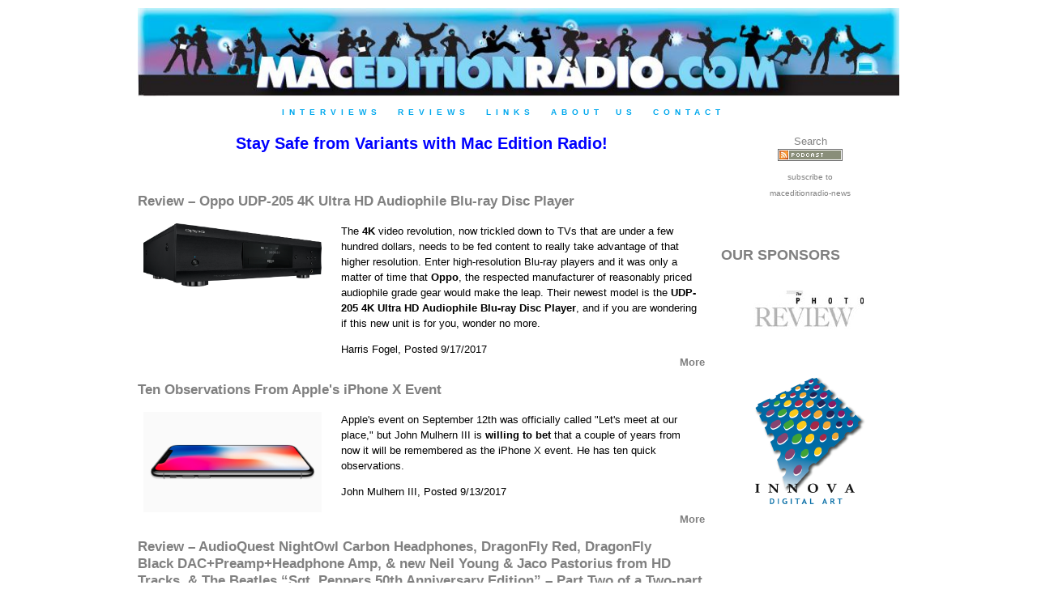

--- FILE ---
content_type: text/html; charset=utf-8
request_url: https://maceditionradio.com/home?module=Pagesetter&func=viewpub&tid=3&pid=232&page=14
body_size: 8580
content:
<!DOCTYPE html>
<!--[if lt IE 7]><html class="lt-ie9 lt-ie8 lt-ie7" lang="en" dir="ltr"><![endif]-->
<!--[if IE 7]><html class="lt-ie9 lt-ie8" lang="en" dir="ltr"><![endif]-->
<!--[if IE 8]><html class="lt-ie9" lang="en" dir="ltr"><![endif]-->
<!--[if gt IE 8]><!--><html lang="en" dir="ltr"><!--<![endif]-->
<head>
<meta charset="utf-8" />
<meta name="Generator" content="Drupal 7 (http://drupal.org)" />
<link rel="shortcut icon" href="https://maceditionradio.com/sites/all/themes/at_mer16/favicon.ico" type="image/vnd.microsoft.icon" />
<meta name="viewport" content="width=device-width, initial-scale=1.0, user-scalable=yes" />
<meta name="MobileOptimized" content="width" />
<meta name="HandheldFriendly" content="1" />
<meta name="apple-mobile-web-app-capable" content="yes" />
<title>Mac Edition Radio</title>
<link type="text/css" rel="stylesheet" href="https://maceditionradio.com/sites/default/files/css/css_xE-rWrJf-fncB6ztZfd2huxqgxu4WO-qwma6Xer30m4.css" media="all" />
<link type="text/css" rel="stylesheet" href="https://maceditionradio.com/sites/default/files/css/css_8jPve6sZoVoJ5PZY_ZgL1hzyCcMOPptx3gxc_GueTf0.css" media="all" />
<link type="text/css" rel="stylesheet" href="https://maceditionradio.com/sites/default/files/css/css_xeScBveY6rZxSm9OmEpbcyqtCL3KJH4Sn9gI8aKQH6I.css" media="all" />
<link type="text/css" rel="stylesheet" href="https://maceditionradio.com/sites/default/files/css/css__c7m7BefBEjlj6e0F4zNqgIUrZkhlYqU50oJsjRYMJ8.css" media="all" />
<link type="text/css" rel="stylesheet" href="https://maceditionradio.com/sites/default/files/css/css_5jGvAvgWLQklhwItPylqxC4m1RX4d_upycDWemScaNg.css" media="screen" />
<link type="text/css" rel="stylesheet" href="https://maceditionradio.com/sites/default/files/css/css_XmBfME5z2xz-nRxiA__gwVoPpoc9u5g_yf0OFBHTFh4.css" media="only screen" />

<!--[if lt IE 9]>
<link type="text/css" rel="stylesheet" href="https://maceditionradio.com/sites/default/files/css/css_QLnNinTFbZGzCPTSt7PZZWd0iM5mJEJaBUFGYGYgCkk.css" media="screen" />
<![endif]-->
<script type="text/javascript" src="//ajax.googleapis.com/ajax/libs/jquery/1.12.4/jquery.min.js"></script>
<script type="text/javascript">
<!--//--><![CDATA[//><!--
window.jQuery || document.write("<script src='/sites/all/modules/jquery_update/replace/jquery/1.12/jquery.min.js'>\x3C/script>")
//--><!]]>
</script>
<script type="text/javascript" src="https://maceditionradio.com/sites/default/files/js/js_GOikDsJOX04Aww72M-XK1hkq4qiL_1XgGsRdkL0XlDo.js"></script>
<script type="text/javascript" src="//ajax.googleapis.com/ajax/libs/jqueryui/1.10.2/jquery-ui.min.js"></script>
<script type="text/javascript">
<!--//--><![CDATA[//><!--
window.jQuery.ui || document.write("<script src='/sites/all/modules/jquery_update/replace/ui/ui/minified/jquery-ui.min.js'>\x3C/script>")
//--><!]]>
</script>
<script type="text/javascript" src="https://maceditionradio.com/sites/default/files/js/js_WwwX68M9x5gJGdauMeCoSQxOzb1Ebju-30k5FFWQeH0.js"></script>
<script type="text/javascript" src="https://maceditionradio.com/sites/default/files/js/js_o0NmOA6FrOQamIKXP181IN2QejpF72PVBGsbUlh8LeY.js"></script>
<script type="text/javascript" src="https://maceditionradio.com/sites/default/files/js/js_nMaFYM5UXi7rCENuO-m-bBPf4y5AQVem1y7DE_WbQW8.js"></script>
<script type="text/javascript" src="https://www.googletagmanager.com/gtag/js?id=G-TB0MWMM4CH"></script>
<script type="text/javascript">
<!--//--><![CDATA[//><!--
window.dataLayer = window.dataLayer || [];function gtag(){dataLayer.push(arguments)};gtag("js", new Date());gtag("set", "developer_id.dMDhkMT", true);gtag("config", "G-TB0MWMM4CH", {"groups":"default","cookie_domain":".maceditionradio.com"});
//--><!]]>
</script>
<script type="text/javascript" src="https://maceditionradio.com/sites/default/files/js/js_bOjt6zaGKW3Ql601Hup9iK7fIzn0qjAbJuy9e8DrGus.js"></script>
<script type="text/javascript">
<!--//--><![CDATA[//><!--
jQuery.extend(Drupal.settings, {"basePath":"\/","pathPrefix":"","setHasJsCookie":0,"ajaxPageState":{"theme":"at_mer16","theme_token":"RUK8swaGFLN3K17t5TPyFtilNdSOwdbnUVSoc0uqzko","js":{"\/\/ajax.googleapis.com\/ajax\/libs\/jquery\/1.12.4\/jquery.min.js":1,"0":1,"misc\/jquery-extend-3.4.0.js":1,"misc\/jquery-html-prefilter-3.5.0-backport.js":1,"misc\/jquery.once.js":1,"misc\/drupal.js":1,"sites\/all\/modules\/jquery_update\/js\/jquery_browser.js":1,"\/\/ajax.googleapis.com\/ajax\/libs\/jqueryui\/1.10.2\/jquery-ui.min.js":1,"1":1,"sites\/all\/modules\/jquery_update\/replace\/ui\/external\/jquery.cookie.js":1,"misc\/form-single-submit.js":1,"sites\/all\/modules\/jquery_ui_filter\/jquery_ui_filter.js":1,"sites\/all\/modules\/resp_img\/resp_img.js":1,"sites\/all\/modules\/adsense\/contrib\/adsense_click\/adsense_click.js":1,"sites\/all\/modules\/lightbox2\/js\/lightbox.js":1,"sites\/all\/modules\/jquery_ui_filter\/accordion\/jquery_ui_filter_accordion.js":1,"sites\/all\/modules\/jquery_ui_filter\/tabs\/jquery_ui_filter_tabs.js":1,"sites\/all\/modules\/responsive_menus\/styles\/responsive_menus_simple\/js\/responsive_menus_simple.js":1,"sites\/all\/modules\/google_analytics\/googleanalytics.js":1,"https:\/\/www.googletagmanager.com\/gtag\/js?id=G-TB0MWMM4CH":1,"2":1,"sites\/all\/themes\/adaptivetheme\/at_core\/scripts\/scalefix.js":1},"css":{"modules\/system\/system.base.css":1,"modules\/system\/system.menus.css":1,"modules\/system\/system.messages.css":1,"modules\/system\/system.theme.css":1,"misc\/ui\/jquery.ui.core.css":1,"misc\/ui\/jquery.ui.theme.css":1,"misc\/ui\/jquery.ui.accordion.css":1,"misc\/ui\/jquery.ui.tabs.css":1,"misc\/ui\/jquery.ui.button.css":1,"modules\/field\/theme\/field.css":1,"modules\/node\/node.css":1,"modules\/search\/search.css":1,"modules\/user\/user.css":1,"sites\/all\/modules\/views\/css\/views.css":1,"sites\/all\/modules\/media\/modules\/media_wysiwyg\/css\/media_wysiwyg.base.css":1,"sites\/all\/modules\/ctools\/css\/ctools.css":1,"sites\/all\/modules\/lightbox2\/css\/lightbox.css":1,"sites\/all\/modules\/adsense\/css\/adsense.css":1,"sites\/all\/modules\/responsive_menus\/styles\/responsive_menus_simple\/css\/responsive_menus_simple.css":1,"sites\/all\/themes\/adaptivetheme\/at_core\/css\/at.layout.css":1,"sites\/all\/themes\/at_mer16\/css\/global.base.css":1,"sites\/all\/themes\/at_mer16\/css\/global.styles.css":1,"public:\/\/adaptivetheme\/at_mer16_files\/at_mer16.responsive.layout.css":1,"public:\/\/adaptivetheme\/at_mer16_files\/at_mer16.responsive.styles.css":1,"public:\/\/adaptivetheme\/at_mer16_files\/at_mer16.lt-ie9.layout.css":1}},"jQueryUiFilter":{"disabled":0,"accordionHeaderTag":"h3","accordionOptions":{"active":0,"animated":"slide","autoHeight":"true","clearStyle":"false","collapsible":"false","event":"click","scrollTo":0,"history":"false"},"tabsOptions":{"collapsible":"false","event":"click","fx":0,"paging":{"back":"\u0026laquo; Previous","next":"Next \u0026raquo;"},"selected":"","scrollTo":0,"history":"false"},"tabsHeaderTag":"h3"},"lightbox2":{"rtl":0,"file_path":"\/(\\w\\w\/)public:\/","default_image":"\/sites\/all\/modules\/lightbox2\/images\/brokenimage.jpg","border_size":10,"font_color":"000","box_color":"fff","top_position":"","overlay_opacity":"0.8","overlay_color":"000","disable_close_click":true,"resize_sequence":0,"resize_speed":400,"fade_in_speed":400,"slide_down_speed":600,"use_alt_layout":false,"disable_resize":false,"disable_zoom":false,"force_show_nav":false,"show_caption":true,"loop_items":false,"node_link_text":"View Image Details","node_link_target":false,"image_count":"Image !current of !total","video_count":"Video !current of !total","page_count":"Page !current of !total","lite_press_x_close":"press \u003Ca href=\u0022#\u0022 onclick=\u0022hideLightbox(); return FALSE;\u0022\u003E\u003Ckbd\u003Ex\u003C\/kbd\u003E\u003C\/a\u003E to close","download_link_text":"","enable_login":false,"enable_contact":false,"keys_close":"c x 27","keys_previous":"p 37","keys_next":"n 39","keys_zoom":"z","keys_play_pause":"32","display_image_size":"original","image_node_sizes":"()","trigger_lightbox_classes":"","trigger_lightbox_group_classes":"","trigger_slideshow_classes":"","trigger_lightframe_classes":"","trigger_lightframe_group_classes":"","custom_class_handler":0,"custom_trigger_classes":"","disable_for_gallery_lists":true,"disable_for_acidfree_gallery_lists":true,"enable_acidfree_videos":true,"slideshow_interval":5000,"slideshow_automatic_start":true,"slideshow_automatic_exit":true,"show_play_pause":true,"pause_on_next_click":false,"pause_on_previous_click":true,"loop_slides":false,"iframe_width":600,"iframe_height":400,"iframe_border":1,"enable_video":false,"useragent":"Mozilla\/5.0 (Macintosh; Intel Mac OS X 10_15_7) AppleWebKit\/537.36 (KHTML, like Gecko) Chrome\/131.0.0.0 Safari\/537.36; ClaudeBot\/1.0; +claudebot@anthropic.com)"},"respImg":{"default_suffix":"_mobile","current_suffix":false,"forceRedirect":"0","forceResize":"0","reloadOnResize":"0","useDevicePixelRatio":0,"suffixes":{"_wide":900,"_normal":720,"_narrow":500,"_mobile":1}},"responsive_menus":[{"toggler_text":"\u2630 Menu","selectors":["#primary-menu-bar"],"media_size":"768","media_unit":"px","absolute":"1","disable_mouse_events":"1","remove_attributes":"1","responsive_menus_style":"responsive_menus_simple"}],"googleanalytics":{"account":["G-TB0MWMM4CH"],"trackOutbound":1,"trackMailto":1,"trackDownload":1,"trackDownloadExtensions":"7z|aac|arc|arj|asf|asx|avi|bin|csv|doc(x|m)?|dot(x|m)?|exe|flv|gif|gz|gzip|hqx|jar|jpe?g|js|mp(2|3|4|e?g)|mov(ie)?|msi|msp|pdf|phps|png|ppt(x|m)?|pot(x|m)?|pps(x|m)?|ppam|sld(x|m)?|thmx|qtm?|ra(m|r)?|sea|sit|tar|tgz|torrent|txt|wav|wma|wmv|wpd|xls(x|m|b)?|xlt(x|m)|xlam|xml|z|zip","trackDomainMode":1},"urlIsAjaxTrusted":{"\/search\/node":true},"adaptivetheme":{"at_mer16":{"layout_settings":{"bigscreen":"three-col-grail","tablet_landscape":"three-col-grail","tablet_portrait":"one-col-vert","smalltouch_landscape":"one-col-vert","smalltouch_portrait":"one-col-stack"},"media_query_settings":{"bigscreen":"only screen and (min-width:1025px)","tablet_landscape":"only screen and (min-width:769px) and (max-width:1024px)","tablet_portrait":"only screen and (min-width:581px) and (max-width:768px)","smalltouch_landscape":"only screen and (min-width:321px) and (max-width:580px)","smalltouch_portrait":"only screen and (max-width:320px)"}}}});
//--><!]]>
</script>
<!--[if lt IE 9]>
<script src="https://maceditionradio.com/sites/all/themes/adaptivetheme/at_core/scripts/html5.js?sl06ak"></script>
<![endif]-->
</head>
<body class="html front not-logged-in one-sidebar sidebar-second page-home site-name-hidden atr-7.x-3.x page-views">
  <div id="skip-link" class="nocontent">
    <a href="#main-content" class="element-invisible element-focusable">Skip to main content</a>
  </div>
    <div id="page-wrapper">
  <div id="page" class="container page">

    <!-- !Leaderboard Region -->
    
    <header id="header" class="clearfix" role="banner">

              <!-- !Branding -->
        <div id="branding" class="branding-elements clearfix">

                      <div id="logo">
              <a href="/" class="active"><img class="site-logo" src="https://maceditionradio.com/sites/default/files/header_0.jpg" alt="Mac Edition Radio" /></a>            </div>
          
                      <!-- !Site name and Slogan -->
            <div class="element-invisible h-group" id="name-and-slogan">

                              <h1 class="element-invisible" id="site-name"><a href="/" title="Home page" class="active">Mac Edition Radio</a></h1>
              
              
            </div>
          
        </div>
      
      <!-- !Header Region -->
      
    </header>

    <!-- !Navigation -->
        <div id="primary-menu-bar" class="nav clearfix"><nav  class="primary-menu-wrapper menu-wrapper clearfix" role="navigation" aria-labelledby="primary-menu"><h2 class="element-invisible" id="primary-menu">Main menu</h2><ul class="menu primary-menu clearfix"><li class="menu-2810 first"><a href="/interviews">Interviews</a></li><li class="menu-2817"><a href="/newsandreviews">Reviews</a></li><li class="menu-2826"><a href="/links" title="Links">Links</a></li><li class="menu-637"><a href="/about" title="About Us">About Us</a></li><li class="menu-2849 last"><a href="/contact" title="Contact us!">Contact</a></li></ul></nav></div>    
    <!-- !Breadcrumbs -->
    
    <!-- !Messages and Help -->
        
    <!-- !Secondary Content Region -->
    
    <div id="columns" class="columns clearfix">
      <main id="content-column" class="content-column" role="main">
        <div class="content-inner">

          <!-- !Highlighted region -->
          
          <div id="main-content">

            
            <!-- !Main Content Header -->
            
            <!-- !Main Content -->
                          <div id="content" class="region">
                <div id="block-block-2" class="block block-block no-title odd first block-count-1 block-region-content block-2" >  
  
  <h1 style="color: #ef880f; text-align: center;"><span class="Apple-style-span" style="color: #0000ff;">Stay Safe from Variants with&nbsp;</span><span class="Apple-style-span" style="color: #0000ff;">Mac Edition Radio!</span></h1><p>&nbsp;</p>
  </div><div id="block-system-main" class="block block-system no-title even last block-count-2 block-region-content block-main" >  
  
  <div class="view view-mernews view-id-mernews view-display-id-page_4 merstory view-dom-id-eae52a020761a1fe727262052391cb2c">
        
  
  
      <div class="view-content">
        <div class="views-row views-row-1 views-row-odd views-row-first">
      
  <div class="views-field views-field-view-node-1">        <span class="field-content"><a href="/node/6146"><h3>Review – Oppo UDP-205 4K Ultra HD Audiophile Blu-ray Disc Player</h3></a></span>  </div>  
  <div class="views-field views-field-field-author">        <div class="field-content"></div>  </div>  
  <div class="views-field views-field-field-hometeaser">        <div class="field-content"><table>
<tr><td><div class="homethumb"><img class="image-style-none" src="https://maceditionradio.com/sites/default/files/UDP-205-Left-Qtr-hr.jpg"   alt="" /></div></td><td><p>The<strong> 4K</strong> video revolution, now trickled down to TVs that are under a few hundred dollars, needs to be fed content to really take advantage of that higher resolution. Enter high-resolution Blu-ray players and it was only a matter of time that <strong>Oppo</strong>, the respected manufacturer of reasonably priced audiophile grade gear would make the leap. Their newest model is the<strong> UDP-205 4K Ultra HD Audiophile Blu-ray Disc Player</strong>, and if you are wondering if this new unit is for you, wonder no more.</p><p>Harris Fogel, Posted 9/17/2017</p></td></tr></table></div>  </div>  
  <div class="views-field views-field-view-node">        <span class="field-content"><a href="/node/6146">More</a></span>  </div>  </div>
  <div class="views-row views-row-2 views-row-even">
      
  <div class="views-field views-field-view-node-1">        <span class="field-content"><a href="/node/6145"><h3>Ten Observations From Apple&#039;s iPhone X Event</h3></a></span>  </div>  
  <div class="views-field views-field-field-author">        <div class="field-content"></div>  </div>  
  <div class="views-field views-field-field-hometeaser">        <div class="field-content"><table>
<tr><td><div class="homethumb"><img class="image-style-none" src="https://maceditionradio.com/sites/default/files/iphonex_front_side_flat.jpg"   alt="" /></div></td><td><p>Apple's event on September 12th was officially called "Let's meet at our place," but John Mulhern III is <strong>willing to bet</strong> that a couple of years from now it will be remembered as the iPhone X event. He has ten quick observations.</p><p>John Mulhern III, Posted 9/13/2017</p></td></tr></table></div>  </div>  
  <div class="views-field views-field-view-node">        <span class="field-content"><a href="/node/6145">More</a></span>  </div>  </div>
  <div class="views-row views-row-3 views-row-odd">
      
  <div class="views-field views-field-view-node-1">        <span class="field-content"><a href="/node/6144"><h3>Review – AudioQuest NightOwl Carbon Headphones, DragonFly Red, DragonFly Black DAC+Preamp+Headphone Amp, &amp; new Neil Young &amp; Jaco Pastorius from HD Tracks, &amp; The Beatles “Sgt. Peppers 50th Anniversary Edition” – Part Two of a Two-part Article</h3></a></span>  </div>  
  <div class="views-field views-field-field-author">        <div class="field-content"></div>  </div>  
  <div class="views-field views-field-field-hometeaser">        <div class="field-content"><table>
<tr><td><div class="homethumb"><img class="image-style-none" src="https://maceditionradio.com/sites/default/files/DragonFly-Red-2_0.png"   alt="" /></div></td><td><p>In Part One of this Two-Part Article, we explored the new AudioQuest NightOwl Carbon Headphones, and in <strong>Part Two</strong> we explore their new <strong>DragonFly Red</strong> and <strong>DragonFly Black DAC+Preamp+Headphone Amp</strong> units. To audition them we listened to the newly released <strong>Neil Young – Decade</strong>, and <strong>Jaco Pastorius</strong> from <strong>HD Tracks</strong> both in High-Resolution, and “<strong>The Beatles Sgt. Peppers 50<sup>th</sup> Anniversary Edition</strong>” from EMI. <strong>Part Two of a Two-part article</strong>.</p><p>Harris Fogel, Posted 7/9/2017</p></td></tr></table></div>  </div>  
  <div class="views-field views-field-view-node">        <span class="field-content"><a href="/node/6144">More</a></span>  </div>  </div>
  <div class="views-row views-row-4 views-row-even">
      
  <div class="views-field views-field-view-node-1">        <span class="field-content"><a href="/node/6143"><h3>Review – AudioQuest NightOwl Carbon Headphones, DragonFly Red, DragonFly Black DAC+Preamp+Headphone Amp, with new releases from Neil Young, Jaco Pastorius from HD Tracks, and Sgt. Peppers Anniversary Edition. Part One of a Two-part article</h3></a></span>  </div>  
  <div class="views-field views-field-field-author">        <div class="field-content"></div>  </div>  
  <div class="views-field views-field-field-hometeaser">        <div class="field-content"><table>
<tr><td><div class="homethumb"><img class="image-style-none" src="https://maceditionradio.com/sites/default/files/NightOwl-Carbon-010.jpg"   alt="" /></div></td><td><p><strong>AudioQuest</strong> helped start the portable <strong>USB DAC/Headphone Amplifier</strong> revolution with its original DragonFly model in 2012. Now with an expanded line of DACs, the newest units the <strong>DragonFly Red &amp; Black are MQA</strong> equipped. Two years ago they took the step from electronics and cables to produce their first headphones, the open-ear NightHawk, and the closed-back NightOwl Carbon. How did these perform with the newly released <strong>Neil Young – Decade, </strong>and<strong> Jaco Pastorius from HD Tracks, </strong>and<strong> The Beatles Sgt. Peppers 50<sup>th</sup> Anniversary edition</strong> from EMI? Read our review to find out. P<strong>art One of a Two-part article.</strong></p><p>Harris Fogel, Posted 7/4/2017</p></td></tr></table></div>  </div>  
  <div class="views-field views-field-view-node">        <span class="field-content"><a href="/node/6143">More</a></span>  </div>  </div>
  <div class="views-row views-row-5 views-row-odd">
      
  <div class="views-field views-field-view-node-1">        <span class="field-content"><a href="/node/6142"><h3>Review – When The Only Way to Make Sense of Thunderbolt and USB Type-C is with adapters and Docks! The OWC Thunderbolt 3 Dock, Kanex e-SATA to Thunderbolt 2 adapter, and LaCie d2 10TB Thunderbolt 3 Hard Drive</h3></a></span>  </div>  
  <div class="views-field views-field-field-author">        <div class="field-content"></div>  </div>  
  <div class="views-field views-field-field-hometeaser">        <div class="field-content"><table>
<tr><td><div class="homethumb"><img class="image-style-none" src="https://maceditionradio.com/sites/default/files/OWC%20TB3%20Dock%20Thubnail%20Dual.jpg"   alt="" /></div></td><td><p>So, a few years ago there was a <strong>techie dream</strong>, that one day there would be one connecter to rule them all, and it would be named Thunderbolt. Fast forward to USB Type-C, another dream of a connector and standard to rule them all. Sound familiar? Unless you have a brand new computer with <strong>Type-C</strong>, and only a few of them exist, you have an adapter conundrum ahead! We tested products that might prove your solution; the <strong>OWC Thunderbolt 3 Dock, Kanex e-SATA to Thunderbolt 2 adapter, LaCie d2 10TB Thunderbolt 3 Hard Drive, and the Apple Thunderbolt 2 to Thunderbolt 3 adapter</strong> to make sense of things. Read on for our story of Type-C pain and salvation.</p><p>Harris Fogel and Nancy Burlan, with additional research by Ken Kramar, posted 6/20/2017</p></td></tr></table></div>  </div>  
  <div class="views-field views-field-view-node">        <span class="field-content"><a href="/node/6142">More</a></span>  </div>  </div>
  <div class="views-row views-row-6 views-row-even">
      
  <div class="views-field views-field-view-node-1">        <span class="field-content"><a href="/node/6141"><h3>Review – Apple Gives Hardware Some Attention</h3></a></span>  </div>  
  <div class="views-field views-field-field-author">        <div class="field-content"></div>  </div>  
  <div class="views-field views-field-field-hometeaser">        <div class="field-content"><table>
<tr><td><div class="homethumb"><img class="image-style-none" src="https://maceditionradio.com/sites/default/files/new_2017_imac_two_side.jpg"   alt="" /></div></td><td><p>At this week's <strong>World Wide Developers Conference (WWDC)</strong> in San Jose, <strong>Apple</strong> gave macOS hardware some attention, revising four separate product lines and pre-announcing a new offshoot. John Mulhern III describes and&nbsp;analyzes Apple's announcements.</p><p>John Mulhern III, Posted 6/10/2017</p></td></tr></table></div>  </div>  
  <div class="views-field views-field-view-node">        <span class="field-content"><a href="/node/6141">More</a></span>  </div>  </div>
  <div class="views-row views-row-7 views-row-odd">
      
  <div class="views-field views-field-view-node-1">        <span class="field-content"><a href="/node/6137"><h3>Review – Oppo Sonica DAC – Audiophile DAC &amp; Network Streamer</h3></a></span>  </div>  
  <div class="views-field views-field-field-author">        <div class="field-content"></div>  </div>  
  <div class="views-field views-field-field-hometeaser">        <div class="field-content"><table>
<tr><td><div class="homethumb"><img class="image-style-none" src="https://maceditionradio.com/sites/default/files/Sonica-DAC_inside_1.png"   alt="" /></div></td><td><p>The purpose of a <strong>DAC (Digital Analog Converter)</strong> sounds disarmingly simple. To convert digital signals to analog. Every aspect of modern life depends on them, even if few are aware of it. So, when <strong>Oppo Digital</strong> announced their new <strong>Oppo Sonica DAC – Audiophile DAC &amp; Network Streamer</strong>, the audio world took notice. What would their take on creating a DAC for the age of streaming audio, high-res files, and NAS devices? Read our full review about the decisions that created this new component.</p><p>Harris Fogel, with additional editorial assistance from Nancy Burlan, posted 5/23/2017</p></td></tr></table></div>  </div>  
  <div class="views-field views-field-view-node">        <span class="field-content"><a href="/node/6137">More</a></span>  </div>  </div>
  <div class="views-row views-row-8 views-row-even">
      
  <div class="views-field views-field-view-node-1">        <span class="field-content"><a href="/node/6135"><h3>Review – Camille Thurman “Inside the Moment” on Chesky Records, 1More Quad Driver In-Ear Headphones, Astell &amp; Kern AK Jr Digital Audio Player – Part Three of a Three-part article</h3></a></span>  </div>  
  <div class="views-field views-field-field-author">        <div class="field-content"></div>  </div>  
  <div class="views-field views-field-field-hometeaser">        <div class="field-content"><table>
<tr><td><div class="homethumb"><img class="image-style-none" src="https://maceditionradio.com/sites/default/files/Screen%20Shot%202017-05-23%20at%204.56.39%20PM.png"   alt="" /></div></td><td><p><strong>In Part Three</strong> of our Three-part article on a new recording from Chesky Records featuring <strong>Camille Thurman’s “Inside the Moment”</strong>, and using the new <strong>1More Quad Driver In-Ear Headphones</strong>, and the <strong>Astell &amp; Kern AK Jr</strong> for high-resolution playback – we continue with our review of the Astell &amp; Kern <strong>AK Jr Digital Audio Player</strong>. Read on for our full review. Part three of a three-part article.</p><p>Harris Fogel, with editorial assistance from Nancy Burlan, posted 5/18/2017</p></td></tr></table></div>  </div>  
  <div class="views-field views-field-view-node">        <span class="field-content"><a href="/node/6135">More</a></span>  </div>  </div>
  <div class="views-row views-row-9 views-row-odd">
      
  <div class="views-field views-field-view-node-1">        <span class="field-content"><a href="/node/6134"><h3>Review – Camille Thurman “Inside the Moment” on Chesky Records, 1More Quad Driver In-Ear Headphones, Astell &amp; Kern AK Jr Digital Audio Player – Part Two of a Three-part article</h3></a></span>  </div>  
  <div class="views-field views-field-field-author">        <div class="field-content"></div>  </div>  
  <div class="views-field views-field-field-hometeaser">        <div class="field-content"><table>
<tr><td><div class="homethumb"><img class="image-style-none" src="https://maceditionradio.com/sites/default/files/1More%20Quad%20Driver%2020161222.382_0.png"   alt="" /></div></td><td><p>In <strong>Part Two of our Three-part article</strong> on a new recording from Chesky Records featuring <strong>Camille Thurman’s “Inside the Moment”</strong>, and using the new <strong>1More Quad Driver In-Ear Headphones</strong>, and the <strong>Astell &amp; Kern AK Jr Digital Audio Player</strong> for high-resolution playback – we continue with our review of the 1More Quad Driver In-Ear Headphones. Read on for our full review. Part two of a three-part article.</p><p>Harris Fogel, with editorial assistance from Nancy Burlan, posted 5/8/2017</p></td></tr></table></div>  </div>  
  <div class="views-field views-field-view-node">        <span class="field-content"><a href="/node/6134">More</a></span>  </div>  </div>
  <div class="views-row views-row-10 views-row-even views-row-last">
      
  <div class="views-field views-field-view-node-1">        <span class="field-content"><a href="/node/6133"><h3>Review – Camille Thurman “Inside the Moment” on Chesky Records, 1More Quad Driver In-Ear Headphones, Astell &amp; Kern AK Jr Digital Audio Player – Part One of a Three-part article</h3></a></span>  </div>  
  <div class="views-field views-field-field-author">        <div class="field-content"></div>  </div>  
  <div class="views-field views-field-field-hometeaser">        <div class="field-content"><table>
<tr><td><div class="homethumb"><img class="image-style-none" src="https://maceditionradio.com/sites/default/files/Inside%20The%20Moment_0.jpg"   alt="" /></div></td><td><p>An extraordinary new recording from <strong>Chesky Records</strong> begins with a small jazz quartet led by <strong>Camille Thurman</strong> on saxophone and vocals, recorded using a single <strong>binaural</strong> microphone in front of a live audience in New York City. Using the new <strong>1More Quad Driver In-Ear Headphones</strong>, and the <strong>Astell &amp; Kern AK Jr Digital Audio Player</strong> for high-resolution playback -- the recording quality, musicality, and performance on this new title is a revelation. A rival for the renowned <strong>“Jazz at the Pawnshop”</strong>, <strong>“Inside the Moment”</strong> is enthralling in its seamless combination of music, selections, composition, and audio quality. Read on for our full review. Part one of a three-part article.</p><p>Harris Fogel, with editorial assistance from Nancy Burlan, posted 4/28/2017</p></td></tr></table></div>  </div>  
  <div class="views-field views-field-view-node">        <span class="field-content"><a href="/node/6133">More</a></span>  </div>  </div>
    </div>
  
      <h2 class="element-invisible">Pages</h2><div class="item-list item-list-pager"><ul class="pager"><li class="pager-first odd first"><a title="Go to first page" href="/home?module=Pagesetter&amp;func=viewpub&amp;tid=3&amp;pid=232">« first</a></li><li class="pager-previous even"><a title="Go to previous page" href="/home?module=Pagesetter&amp;func=viewpub&amp;tid=3&amp;pid=232&amp;page=13">‹ previous</a></li><li class="pager-ellipsis odd">…</li><li class="pager-item even"><a title="Go to page 11" href="/home?module=Pagesetter&amp;func=viewpub&amp;tid=3&amp;pid=232&amp;page=10">11</a></li><li class="pager-item odd"><a title="Go to page 12" href="/home?module=Pagesetter&amp;func=viewpub&amp;tid=3&amp;pid=232&amp;page=11">12</a></li><li class="pager-item even"><a title="Go to page 13" href="/home?module=Pagesetter&amp;func=viewpub&amp;tid=3&amp;pid=232&amp;page=12">13</a></li><li class="pager-item odd"><a title="Go to page 14" href="/home?module=Pagesetter&amp;func=viewpub&amp;tid=3&amp;pid=232&amp;page=13">14</a></li><li class="pager-current even">15</li><li class="pager-item odd"><a title="Go to page 16" href="/home?module=Pagesetter&amp;func=viewpub&amp;tid=3&amp;pid=232&amp;page=15">16</a></li><li class="pager-item even"><a title="Go to page 17" href="/home?module=Pagesetter&amp;func=viewpub&amp;tid=3&amp;pid=232&amp;page=16">17</a></li><li class="pager-item odd"><a title="Go to page 18" href="/home?module=Pagesetter&amp;func=viewpub&amp;tid=3&amp;pid=232&amp;page=17">18</a></li><li class="pager-item even"><a title="Go to page 19" href="/home?module=Pagesetter&amp;func=viewpub&amp;tid=3&amp;pid=232&amp;page=18">19</a></li><li class="pager-ellipsis odd">…</li><li class="pager-next even"><a title="Go to next page" href="/home?module=Pagesetter&amp;func=viewpub&amp;tid=3&amp;pid=232&amp;page=15">next ›</a></li><li class="pager-last odd last"><a title="Go to last page" href="/home?module=Pagesetter&amp;func=viewpub&amp;tid=3&amp;pid=232&amp;page=59">last »</a></li></ul></div>  
  
      
<div class="more-link">
  <a href="/home">
    more  </a>
</div>
  
  
  
</div>
  </div>              </div>
            
            <!-- !Feed Icons -->
            
            
          </div><!-- /end #main-content -->

          <!-- !Content Aside Region-->
          
        </div><!-- /end .content-inner -->
      </main><!-- /end #content-column -->

      <!-- !Sidebar Regions -->
            <div class="region region-sidebar-second sidebar"><div class="region-inner clearfix"><div id="block-block-3" class="block block-block no-title odd first block-count-3 block-region-sidebar-second block-3" ><div class="block-inner clearfix">  
  
  <div class="block-content content"><div style="text-align: center;"><a href="https://maceditionradio.com/search">Search</a></div><div style="text-align: center; padding-bottom: 4px;"><a href="/feed"><img src="https://maceditionradio.com/sites/all/themes/at_mer16/images/rss-podcast.png" alt="RSS podcast button"   style="padding-bottom: 4px;" /></a><br /><a href="https://lists.maceditionradio.com/listinfo.cgi/maceditionradio-news-maceditionradio.com"><small>subscribe to<br />maceditionradio-news</small></a></div><p>&nbsp;</p></div>
  </div></div><section id="block-block-5" class="block block-block even block-count-4 block-region-sidebar-second block-5" ><div class="block-inner clearfix">  
      <h2 class="block-title">OUR SPONSORS</h2>
  
  <div class="block-content content"><p style="text-align: center;">&nbsp;</p><p style="text-align: center;"><a href="http://www.photoreview.org" target="_blank"><img src="/sites/default/files/PRlogo.jpg" alt="Photo Review"   /></a><br /><br /><br /></p><p style="text-align: center;"><a href="https://www.innovaart.com/" target="_blank"><img src="/sites/default/files/innova.png" alt="Innova"   /><br /><br /></a></p></div>
  </div></section><div id="block--managed-0" class="block block--managed no-title odd last block-count-5 block-region-sidebar-second block-0">

    
  <div class="content" class="block-content content">
    <div style='text-align:center'><div class='adsense' style='width:160px;height:600px;'>
<script type="text/javascript"><!--
google_ad_client = "ca-pub-7612437749320760";
/* 160x600 */
google_ad_slot = "6708490811";
google_ad_width = 160;
google_ad_height = 600;
//-->
</script>
<script type="text/javascript"
src="//pagead2.googlesyndication.com/pagead/show_ads.js">
</script>
</div></div>  </div>
</div>
</div></div>
    </div><!-- /end #columns -->

    <!-- !Tertiary Content Region -->
    
    <!-- !Footer -->
    
  </div>
</div>
  </body>
</html>


--- FILE ---
content_type: text/html; charset=utf-8
request_url: https://www.google.com/recaptcha/api2/aframe
body_size: 269
content:
<!DOCTYPE HTML><html><head><meta http-equiv="content-type" content="text/html; charset=UTF-8"></head><body><script nonce="AlG3GbSmKaJOzV8jgWFxVA">/** Anti-fraud and anti-abuse applications only. See google.com/recaptcha */ try{var clients={'sodar':'https://pagead2.googlesyndication.com/pagead/sodar?'};window.addEventListener("message",function(a){try{if(a.source===window.parent){var b=JSON.parse(a.data);var c=clients[b['id']];if(c){var d=document.createElement('img');d.src=c+b['params']+'&rc='+(localStorage.getItem("rc::a")?sessionStorage.getItem("rc::b"):"");window.document.body.appendChild(d);sessionStorage.setItem("rc::e",parseInt(sessionStorage.getItem("rc::e")||0)+1);localStorage.setItem("rc::h",'1768954891006');}}}catch(b){}});window.parent.postMessage("_grecaptcha_ready", "*");}catch(b){}</script></body></html>